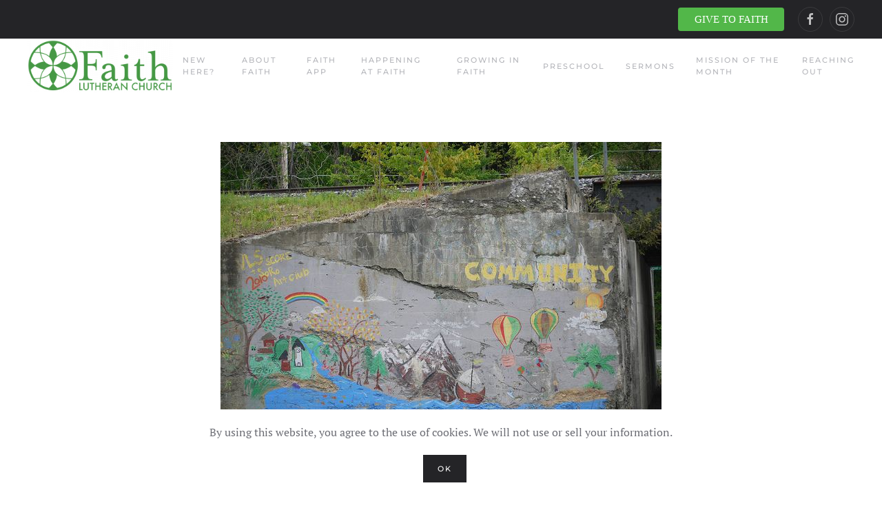

--- FILE ---
content_type: text/html; charset=UTF-8
request_url: https://flcva.org/living-stones/
body_size: 20065
content:
<!DOCTYPE html>
<html lang="en-US">
    <head>
        <meta charset="UTF-8">
        <meta http-equiv="X-UA-Compatible" content="IE=edge">
        <meta name="viewport" content="width=device-width, initial-scale=1">
        <link rel="shortcut icon" href="/wp-content/uploads/2018/11/FaithLogoFavicon.png">
        <link rel="apple-touch-icon" href="/wp-content/uploads/2018/11/FaithLogoFavicon.png">
                <meta name='robots' content='index, follow, max-image-preview:large, max-snippet:-1, max-video-preview:-1' />

	<!-- This site is optimized with the Yoast SEO plugin v26.7 - https://yoast.com/wordpress/plugins/seo/ -->
	<title>Living Stones - Faith Lutheran Church</title>
	<link rel="canonical" href="https://flcva.org/living-stones/" />
	<meta property="og:locale" content="en_US" />
	<meta property="og:type" content="article" />
	<meta property="og:title" content="Living Stones - Faith Lutheran Church" />
	<meta property="og:description" content="&nbsp; Accompanying Scripture: 1 Peter 2:2-10 Image credit: Rebecca Siegel, License: CC by 2.0" />
	<meta property="og:url" content="https://flcva.org/living-stones/" />
	<meta property="og:site_name" content="Faith Lutheran Church" />
	<meta property="article:published_time" content="2017-05-18T15:38:32+00:00" />
	<meta property="og:image" content="https://flcva.org/wp-content/uploads/2017/05/8736701984_2a42944a92_z-1.jpg" />
	<meta property="og:image:width" content="640" />
	<meta property="og:image:height" content="480" />
	<meta property="og:image:type" content="image/jpeg" />
	<meta name="author" content="Faith2014" />
	<meta name="twitter:card" content="summary_large_image" />
	<meta name="twitter:label1" content="Written by" />
	<meta name="twitter:data1" content="Faith2014" />
	<script type="application/ld+json" class="yoast-schema-graph">{"@context":"https://schema.org","@graph":[{"@type":"Article","@id":"https://flcva.org/living-stones/#article","isPartOf":{"@id":"https://flcva.org/living-stones/"},"author":{"name":"Faith2014","@id":"https://flcva.org/#/schema/person/f5162d1c7df3eea27211bfdbface1175"},"headline":"Living Stones","datePublished":"2017-05-18T15:38:32+00:00","mainEntityOfPage":{"@id":"https://flcva.org/living-stones/"},"wordCount":14,"publisher":{"@id":"https://flcva.org/#organization"},"image":{"@id":"https://flcva.org/living-stones/#primaryimage"},"thumbnailUrl":"https://flcva.org/wp-content/uploads/2017/05/8736701984_2a42944a92_z-1.jpg","articleSection":["Sermons"],"inLanguage":"en-US"},{"@type":"WebPage","@id":"https://flcva.org/living-stones/","url":"https://flcva.org/living-stones/","name":"Living Stones - Faith Lutheran Church","isPartOf":{"@id":"https://flcva.org/#website"},"primaryImageOfPage":{"@id":"https://flcva.org/living-stones/#primaryimage"},"image":{"@id":"https://flcva.org/living-stones/#primaryimage"},"thumbnailUrl":"https://flcva.org/wp-content/uploads/2017/05/8736701984_2a42944a92_z-1.jpg","datePublished":"2017-05-18T15:38:32+00:00","breadcrumb":{"@id":"https://flcva.org/living-stones/#breadcrumb"},"inLanguage":"en-US","potentialAction":{"@type":"ListenAction","target":"https://flcva.org/living-stones/#podcast_player_2237","object":{"@id":"https://flcva.org/living-stones/#/schema/podcast"}},"mainEntityOfPage":"https://flcva.org/living-stones/#/schema/podcast"},{"@type":"ImageObject","inLanguage":"en-US","@id":"https://flcva.org/living-stones/#primaryimage","url":"https://flcva.org/wp-content/uploads/2017/05/8736701984_2a42944a92_z-1.jpg","contentUrl":"https://flcva.org/wp-content/uploads/2017/05/8736701984_2a42944a92_z-1.jpg","width":640,"height":480},{"@type":"BreadcrumbList","@id":"https://flcva.org/living-stones/#breadcrumb","itemListElement":[{"@type":"ListItem","position":1,"name":"Home","item":"https://flcva.org/"},{"@type":"ListItem","position":2,"name":"Weekly Announcements","item":"https://flcva.org/announcements/"},{"@type":"ListItem","position":3,"name":"Living Stones"}]},{"@type":"WebSite","@id":"https://flcva.org/#website","url":"https://flcva.org/","name":"Faith Lutheran Church","description":"Welcoming, Serving, and Living in Faith","publisher":{"@id":"https://flcva.org/#organization"},"potentialAction":[{"@type":"SearchAction","target":{"@type":"EntryPoint","urlTemplate":"https://flcva.org/?s={search_term_string}"},"query-input":{"@type":"PropertyValueSpecification","valueRequired":true,"valueName":"search_term_string"}}],"inLanguage":"en-US"},{"@type":"Organization","@id":"https://flcva.org/#organization","name":"Faith Lutheran Church","url":"https://flcva.org/","logo":{"@type":"ImageObject","inLanguage":"en-US","@id":"https://flcva.org/#/schema/logo/image/","url":"https://flcva.org/wp-content/uploads/2014/10/cropped-Faith-Lurtheran-Church-logo_colorsmaller.png","contentUrl":"https://flcva.org/wp-content/uploads/2014/10/cropped-Faith-Lurtheran-Church-logo_colorsmaller.png","width":512,"height":512,"caption":"Faith Lutheran Church"},"image":{"@id":"https://flcva.org/#/schema/logo/image/"}},{"@type":"Person","@id":"https://flcva.org/#/schema/person/f5162d1c7df3eea27211bfdbface1175","name":"Faith2014","image":{"@type":"ImageObject","inLanguage":"en-US","@id":"https://flcva.org/#/schema/person/image/","url":"https://secure.gravatar.com/avatar/83026fbed84d080cc43ab7ade95c03b67f9be82f67363b1dceb53e168d4dd6ab?s=96&d=mm&r=g","contentUrl":"https://secure.gravatar.com/avatar/83026fbed84d080cc43ab7ade95c03b67f9be82f67363b1dceb53e168d4dd6ab?s=96&d=mm&r=g","caption":"Faith2014"},"url":"https://flcva.org/author/faith2014/"},{"@type":"PodcastEpisode","@id":"https://flcva.org/living-stones/#/schema/podcast","url":"https://flcva.org/living-stones/","name":"Living Stones - Faith Lutheran Church","datePublished":"2017-05-18","description":"&nbsp; Accompanying Scripture: 1 Peter 2:2-10 Image credit: Rebecca Siegel, License: CC by 2.0","audio":{"contentUrl":"https://flcva.org/wp-content/uploads/2017/05/051417-sermon.mp3","contentSize":"14.09M","@type":"AudioObject"},"partOfSeries":[{"@type":"PodcastSeries","name":"FLC Sermons","url":"https://flcva.org/series/flc_sermons/","id":"https://flcva.org/series/flc_sermons/#/schema/podcastSeries"}]}]}</script>
	<!-- / Yoast SEO plugin. -->


<link rel='dns-prefetch' href='//maps.googleapis.com' />
<link rel='dns-prefetch' href='//maxcdn.bootstrapcdn.com' />
<link rel="alternate" type="application/rss+xml" title="Faith Lutheran Church &raquo; Feed" href="https://flcva.org/feed/" />
<link rel="alternate" type="application/rss+xml" title="Faith Lutheran Church &raquo; Comments Feed" href="https://flcva.org/comments/feed/" />
<link rel="alternate" title="oEmbed (JSON)" type="application/json+oembed" href="https://flcva.org/wp-json/oembed/1.0/embed?url=https%3A%2F%2Fflcva.org%2Fliving-stones%2F" />
<link rel="alternate" title="oEmbed (XML)" type="text/xml+oembed" href="https://flcva.org/wp-json/oembed/1.0/embed?url=https%3A%2F%2Fflcva.org%2Fliving-stones%2F&#038;format=xml" />
		<style type="text/css">

			
			
			
			
			
			
			
			
			
		</style>
		<style id='wp-img-auto-sizes-contain-inline-css' type='text/css'>
img:is([sizes=auto i],[sizes^="auto," i]){contain-intrinsic-size:3000px 1500px}
/*# sourceURL=wp-img-auto-sizes-contain-inline-css */
</style>
<link rel='stylesheet' id='sbi_styles-css' href='https://flcva.org/wp-content/plugins/instagram-feed/css/sbi-styles.min.css?ver=6.10.0' type='text/css' media='all' />
<style id='wp-emoji-styles-inline-css' type='text/css'>

	img.wp-smiley, img.emoji {
		display: inline !important;
		border: none !important;
		box-shadow: none !important;
		height: 1em !important;
		width: 1em !important;
		margin: 0 0.07em !important;
		vertical-align: -0.1em !important;
		background: none !important;
		padding: 0 !important;
	}
/*# sourceURL=wp-emoji-styles-inline-css */
</style>
<style id='wp-block-library-inline-css' type='text/css'>
:root{--wp-block-synced-color:#7a00df;--wp-block-synced-color--rgb:122,0,223;--wp-bound-block-color:var(--wp-block-synced-color);--wp-editor-canvas-background:#ddd;--wp-admin-theme-color:#007cba;--wp-admin-theme-color--rgb:0,124,186;--wp-admin-theme-color-darker-10:#006ba1;--wp-admin-theme-color-darker-10--rgb:0,107,160.5;--wp-admin-theme-color-darker-20:#005a87;--wp-admin-theme-color-darker-20--rgb:0,90,135;--wp-admin-border-width-focus:2px}@media (min-resolution:192dpi){:root{--wp-admin-border-width-focus:1.5px}}.wp-element-button{cursor:pointer}:root .has-very-light-gray-background-color{background-color:#eee}:root .has-very-dark-gray-background-color{background-color:#313131}:root .has-very-light-gray-color{color:#eee}:root .has-very-dark-gray-color{color:#313131}:root .has-vivid-green-cyan-to-vivid-cyan-blue-gradient-background{background:linear-gradient(135deg,#00d084,#0693e3)}:root .has-purple-crush-gradient-background{background:linear-gradient(135deg,#34e2e4,#4721fb 50%,#ab1dfe)}:root .has-hazy-dawn-gradient-background{background:linear-gradient(135deg,#faaca8,#dad0ec)}:root .has-subdued-olive-gradient-background{background:linear-gradient(135deg,#fafae1,#67a671)}:root .has-atomic-cream-gradient-background{background:linear-gradient(135deg,#fdd79a,#004a59)}:root .has-nightshade-gradient-background{background:linear-gradient(135deg,#330968,#31cdcf)}:root .has-midnight-gradient-background{background:linear-gradient(135deg,#020381,#2874fc)}:root{--wp--preset--font-size--normal:16px;--wp--preset--font-size--huge:42px}.has-regular-font-size{font-size:1em}.has-larger-font-size{font-size:2.625em}.has-normal-font-size{font-size:var(--wp--preset--font-size--normal)}.has-huge-font-size{font-size:var(--wp--preset--font-size--huge)}.has-text-align-center{text-align:center}.has-text-align-left{text-align:left}.has-text-align-right{text-align:right}.has-fit-text{white-space:nowrap!important}#end-resizable-editor-section{display:none}.aligncenter{clear:both}.items-justified-left{justify-content:flex-start}.items-justified-center{justify-content:center}.items-justified-right{justify-content:flex-end}.items-justified-space-between{justify-content:space-between}.screen-reader-text{border:0;clip-path:inset(50%);height:1px;margin:-1px;overflow:hidden;padding:0;position:absolute;width:1px;word-wrap:normal!important}.screen-reader-text:focus{background-color:#ddd;clip-path:none;color:#444;display:block;font-size:1em;height:auto;left:5px;line-height:normal;padding:15px 23px 14px;text-decoration:none;top:5px;width:auto;z-index:100000}html :where(.has-border-color){border-style:solid}html :where([style*=border-top-color]){border-top-style:solid}html :where([style*=border-right-color]){border-right-style:solid}html :where([style*=border-bottom-color]){border-bottom-style:solid}html :where([style*=border-left-color]){border-left-style:solid}html :where([style*=border-width]){border-style:solid}html :where([style*=border-top-width]){border-top-style:solid}html :where([style*=border-right-width]){border-right-style:solid}html :where([style*=border-bottom-width]){border-bottom-style:solid}html :where([style*=border-left-width]){border-left-style:solid}html :where(img[class*=wp-image-]){height:auto;max-width:100%}:where(figure){margin:0 0 1em}html :where(.is-position-sticky){--wp-admin--admin-bar--position-offset:var(--wp-admin--admin-bar--height,0px)}@media screen and (max-width:600px){html :where(.is-position-sticky){--wp-admin--admin-bar--position-offset:0px}}

/*# sourceURL=wp-block-library-inline-css */
</style><style id='global-styles-inline-css' type='text/css'>
:root{--wp--preset--aspect-ratio--square: 1;--wp--preset--aspect-ratio--4-3: 4/3;--wp--preset--aspect-ratio--3-4: 3/4;--wp--preset--aspect-ratio--3-2: 3/2;--wp--preset--aspect-ratio--2-3: 2/3;--wp--preset--aspect-ratio--16-9: 16/9;--wp--preset--aspect-ratio--9-16: 9/16;--wp--preset--color--black: #000000;--wp--preset--color--cyan-bluish-gray: #abb8c3;--wp--preset--color--white: #ffffff;--wp--preset--color--pale-pink: #f78da7;--wp--preset--color--vivid-red: #cf2e2e;--wp--preset--color--luminous-vivid-orange: #ff6900;--wp--preset--color--luminous-vivid-amber: #fcb900;--wp--preset--color--light-green-cyan: #7bdcb5;--wp--preset--color--vivid-green-cyan: #00d084;--wp--preset--color--pale-cyan-blue: #8ed1fc;--wp--preset--color--vivid-cyan-blue: #0693e3;--wp--preset--color--vivid-purple: #9b51e0;--wp--preset--gradient--vivid-cyan-blue-to-vivid-purple: linear-gradient(135deg,rgb(6,147,227) 0%,rgb(155,81,224) 100%);--wp--preset--gradient--light-green-cyan-to-vivid-green-cyan: linear-gradient(135deg,rgb(122,220,180) 0%,rgb(0,208,130) 100%);--wp--preset--gradient--luminous-vivid-amber-to-luminous-vivid-orange: linear-gradient(135deg,rgb(252,185,0) 0%,rgb(255,105,0) 100%);--wp--preset--gradient--luminous-vivid-orange-to-vivid-red: linear-gradient(135deg,rgb(255,105,0) 0%,rgb(207,46,46) 100%);--wp--preset--gradient--very-light-gray-to-cyan-bluish-gray: linear-gradient(135deg,rgb(238,238,238) 0%,rgb(169,184,195) 100%);--wp--preset--gradient--cool-to-warm-spectrum: linear-gradient(135deg,rgb(74,234,220) 0%,rgb(151,120,209) 20%,rgb(207,42,186) 40%,rgb(238,44,130) 60%,rgb(251,105,98) 80%,rgb(254,248,76) 100%);--wp--preset--gradient--blush-light-purple: linear-gradient(135deg,rgb(255,206,236) 0%,rgb(152,150,240) 100%);--wp--preset--gradient--blush-bordeaux: linear-gradient(135deg,rgb(254,205,165) 0%,rgb(254,45,45) 50%,rgb(107,0,62) 100%);--wp--preset--gradient--luminous-dusk: linear-gradient(135deg,rgb(255,203,112) 0%,rgb(199,81,192) 50%,rgb(65,88,208) 100%);--wp--preset--gradient--pale-ocean: linear-gradient(135deg,rgb(255,245,203) 0%,rgb(182,227,212) 50%,rgb(51,167,181) 100%);--wp--preset--gradient--electric-grass: linear-gradient(135deg,rgb(202,248,128) 0%,rgb(113,206,126) 100%);--wp--preset--gradient--midnight: linear-gradient(135deg,rgb(2,3,129) 0%,rgb(40,116,252) 100%);--wp--preset--font-size--small: 13px;--wp--preset--font-size--medium: 20px;--wp--preset--font-size--large: 36px;--wp--preset--font-size--x-large: 42px;--wp--preset--spacing--20: 0.44rem;--wp--preset--spacing--30: 0.67rem;--wp--preset--spacing--40: 1rem;--wp--preset--spacing--50: 1.5rem;--wp--preset--spacing--60: 2.25rem;--wp--preset--spacing--70: 3.38rem;--wp--preset--spacing--80: 5.06rem;--wp--preset--shadow--natural: 6px 6px 9px rgba(0, 0, 0, 0.2);--wp--preset--shadow--deep: 12px 12px 50px rgba(0, 0, 0, 0.4);--wp--preset--shadow--sharp: 6px 6px 0px rgba(0, 0, 0, 0.2);--wp--preset--shadow--outlined: 6px 6px 0px -3px rgb(255, 255, 255), 6px 6px rgb(0, 0, 0);--wp--preset--shadow--crisp: 6px 6px 0px rgb(0, 0, 0);}:where(.is-layout-flex){gap: 0.5em;}:where(.is-layout-grid){gap: 0.5em;}body .is-layout-flex{display: flex;}.is-layout-flex{flex-wrap: wrap;align-items: center;}.is-layout-flex > :is(*, div){margin: 0;}body .is-layout-grid{display: grid;}.is-layout-grid > :is(*, div){margin: 0;}:where(.wp-block-columns.is-layout-flex){gap: 2em;}:where(.wp-block-columns.is-layout-grid){gap: 2em;}:where(.wp-block-post-template.is-layout-flex){gap: 1.25em;}:where(.wp-block-post-template.is-layout-grid){gap: 1.25em;}.has-black-color{color: var(--wp--preset--color--black) !important;}.has-cyan-bluish-gray-color{color: var(--wp--preset--color--cyan-bluish-gray) !important;}.has-white-color{color: var(--wp--preset--color--white) !important;}.has-pale-pink-color{color: var(--wp--preset--color--pale-pink) !important;}.has-vivid-red-color{color: var(--wp--preset--color--vivid-red) !important;}.has-luminous-vivid-orange-color{color: var(--wp--preset--color--luminous-vivid-orange) !important;}.has-luminous-vivid-amber-color{color: var(--wp--preset--color--luminous-vivid-amber) !important;}.has-light-green-cyan-color{color: var(--wp--preset--color--light-green-cyan) !important;}.has-vivid-green-cyan-color{color: var(--wp--preset--color--vivid-green-cyan) !important;}.has-pale-cyan-blue-color{color: var(--wp--preset--color--pale-cyan-blue) !important;}.has-vivid-cyan-blue-color{color: var(--wp--preset--color--vivid-cyan-blue) !important;}.has-vivid-purple-color{color: var(--wp--preset--color--vivid-purple) !important;}.has-black-background-color{background-color: var(--wp--preset--color--black) !important;}.has-cyan-bluish-gray-background-color{background-color: var(--wp--preset--color--cyan-bluish-gray) !important;}.has-white-background-color{background-color: var(--wp--preset--color--white) !important;}.has-pale-pink-background-color{background-color: var(--wp--preset--color--pale-pink) !important;}.has-vivid-red-background-color{background-color: var(--wp--preset--color--vivid-red) !important;}.has-luminous-vivid-orange-background-color{background-color: var(--wp--preset--color--luminous-vivid-orange) !important;}.has-luminous-vivid-amber-background-color{background-color: var(--wp--preset--color--luminous-vivid-amber) !important;}.has-light-green-cyan-background-color{background-color: var(--wp--preset--color--light-green-cyan) !important;}.has-vivid-green-cyan-background-color{background-color: var(--wp--preset--color--vivid-green-cyan) !important;}.has-pale-cyan-blue-background-color{background-color: var(--wp--preset--color--pale-cyan-blue) !important;}.has-vivid-cyan-blue-background-color{background-color: var(--wp--preset--color--vivid-cyan-blue) !important;}.has-vivid-purple-background-color{background-color: var(--wp--preset--color--vivid-purple) !important;}.has-black-border-color{border-color: var(--wp--preset--color--black) !important;}.has-cyan-bluish-gray-border-color{border-color: var(--wp--preset--color--cyan-bluish-gray) !important;}.has-white-border-color{border-color: var(--wp--preset--color--white) !important;}.has-pale-pink-border-color{border-color: var(--wp--preset--color--pale-pink) !important;}.has-vivid-red-border-color{border-color: var(--wp--preset--color--vivid-red) !important;}.has-luminous-vivid-orange-border-color{border-color: var(--wp--preset--color--luminous-vivid-orange) !important;}.has-luminous-vivid-amber-border-color{border-color: var(--wp--preset--color--luminous-vivid-amber) !important;}.has-light-green-cyan-border-color{border-color: var(--wp--preset--color--light-green-cyan) !important;}.has-vivid-green-cyan-border-color{border-color: var(--wp--preset--color--vivid-green-cyan) !important;}.has-pale-cyan-blue-border-color{border-color: var(--wp--preset--color--pale-cyan-blue) !important;}.has-vivid-cyan-blue-border-color{border-color: var(--wp--preset--color--vivid-cyan-blue) !important;}.has-vivid-purple-border-color{border-color: var(--wp--preset--color--vivid-purple) !important;}.has-vivid-cyan-blue-to-vivid-purple-gradient-background{background: var(--wp--preset--gradient--vivid-cyan-blue-to-vivid-purple) !important;}.has-light-green-cyan-to-vivid-green-cyan-gradient-background{background: var(--wp--preset--gradient--light-green-cyan-to-vivid-green-cyan) !important;}.has-luminous-vivid-amber-to-luminous-vivid-orange-gradient-background{background: var(--wp--preset--gradient--luminous-vivid-amber-to-luminous-vivid-orange) !important;}.has-luminous-vivid-orange-to-vivid-red-gradient-background{background: var(--wp--preset--gradient--luminous-vivid-orange-to-vivid-red) !important;}.has-very-light-gray-to-cyan-bluish-gray-gradient-background{background: var(--wp--preset--gradient--very-light-gray-to-cyan-bluish-gray) !important;}.has-cool-to-warm-spectrum-gradient-background{background: var(--wp--preset--gradient--cool-to-warm-spectrum) !important;}.has-blush-light-purple-gradient-background{background: var(--wp--preset--gradient--blush-light-purple) !important;}.has-blush-bordeaux-gradient-background{background: var(--wp--preset--gradient--blush-bordeaux) !important;}.has-luminous-dusk-gradient-background{background: var(--wp--preset--gradient--luminous-dusk) !important;}.has-pale-ocean-gradient-background{background: var(--wp--preset--gradient--pale-ocean) !important;}.has-electric-grass-gradient-background{background: var(--wp--preset--gradient--electric-grass) !important;}.has-midnight-gradient-background{background: var(--wp--preset--gradient--midnight) !important;}.has-small-font-size{font-size: var(--wp--preset--font-size--small) !important;}.has-medium-font-size{font-size: var(--wp--preset--font-size--medium) !important;}.has-large-font-size{font-size: var(--wp--preset--font-size--large) !important;}.has-x-large-font-size{font-size: var(--wp--preset--font-size--x-large) !important;}
/*# sourceURL=global-styles-inline-css */
</style>

<style id='classic-theme-styles-inline-css' type='text/css'>
/*! This file is auto-generated */
.wp-block-button__link{color:#fff;background-color:#32373c;border-radius:9999px;box-shadow:none;text-decoration:none;padding:calc(.667em + 2px) calc(1.333em + 2px);font-size:1.125em}.wp-block-file__button{background:#32373c;color:#fff;text-decoration:none}
/*# sourceURL=/wp-includes/css/classic-themes.min.css */
</style>
<link rel='stylesheet' id='ccbpress-core-blocks-css-css' href='https://flcva.org/wp-content/plugins/ccbpress-core/dist/blocks.style.build.css?ver=1761569324' type='text/css' media='all' />
<link rel='stylesheet' id='ccbpress-core-display-css' href='https://flcva.org/wp-content/plugins/ccbpress-core/assets/css/display.css?ver=07b937ea40390fc914646ae3719f48f2' type='text/css' media='all' />
<link rel='stylesheet' id='ccbpress-core-css' href='https://flcva.org/wp-content/plugins/ccbpress-core/assets/css/ccbpress.css?ver=07b937ea40390fc914646ae3719f48f2' type='text/css' media='all' />
<link rel='stylesheet' id='dashicons-css' href='https://flcva.org/wp-includes/css/dashicons.min.css?ver=07b937ea40390fc914646ae3719f48f2' type='text/css' media='all' />
<link rel='stylesheet' id='media_player_style_kit-frontend-css' href='https://flcva.org/wp-content/plugins/media-player-style-kit/assets/css/frontend.css?ver=1.0.1' type='text/css' media='all' />
<link rel='stylesheet' id='cff-css' href='https://flcva.org/wp-content/plugins/custom-facebook-feed/assets/css/cff-style.min.css?ver=4.3.4' type='text/css' media='all' />
<link rel='stylesheet' id='sb-font-awesome-css' href='https://maxcdn.bootstrapcdn.com/font-awesome/4.7.0/css/font-awesome.min.css?ver=07b937ea40390fc914646ae3719f48f2' type='text/css' media='all' />
<link rel='stylesheet' id='ccbpress-admin-css' href='https://flcva.org/wp-content/plugins/ccbpress-events/assets/css/admin.css?ver=07b937ea40390fc914646ae3719f48f2' type='text/css' media='all' />
<link rel='stylesheet' id='google-maps-builder-plugin-styles-css' href='https://flcva.org/wp-content/plugins/google-maps-builder/vendor/wordimpress/maps-builder-core/assets/css/google-maps-builder.min.css?ver=2.1.2' type='text/css' media='all' />
<link rel='stylesheet' id='google-maps-builder-map-icons-css' href='https://flcva.org/wp-content/plugins/google-maps-builder/vendor/wordimpress/maps-builder-core/includes/libraries/map-icons/css/map-icons.css?ver=2.1.2' type='text/css' media='all' />
<link href="https://flcva.org/wp-content/themes/yootheme/css/theme.1.css?ver=1756331464" rel="stylesheet">
<link href="https://flcva.org/wp-content/themes/yootheme/css/theme.update.css?ver=2.7.22" rel="stylesheet">
<script type="text/javascript" src="https://flcva.org/wp-includes/js/jquery/jquery.min.js?ver=3.7.1" id="jquery-core-js"></script>
<script type="text/javascript" src="https://flcva.org/wp-includes/js/jquery/jquery-migrate.min.js?ver=3.4.1" id="jquery-migrate-js"></script>
<script type="text/javascript" src="https://flcva.org/wp-content/plugins/ccbpress-core/assets/js/ccbpress.js?ver=07b937ea40390fc914646ae3719f48f2" id="ccbpress-core-js"></script>
<script type="text/javascript" src="https://maps.googleapis.com/maps/api/js?v=3.exp&amp;libraries=places&amp;key=AIzaSyDtUlZfSxSDM5aU65YIKN61DTBrZrjhkVc&amp;ver=07b937ea40390fc914646ae3719f48f2" id="google-maps-builder-gmaps-js"></script>
<link rel="https://api.w.org/" href="https://flcva.org/wp-json/" /><link rel="alternate" title="JSON" type="application/json" href="https://flcva.org/wp-json/wp/v2/posts/2237" /><link rel="EditURI" type="application/rsd+xml" title="RSD" href="https://flcva.org/xmlrpc.php?rsd" />

<link rel='shortlink' href='https://flcva.org/?p=2237' />
<link type="text/css" rel="stylesheet" href="https://flcva.org/wp-content/plugins/posts-for-page/pfp.css" />

<link rel="alternate" type="application/rss+xml" title="Podcast RSS feed" href="https://flcva.org/feed/podcast" />

<script type="text/javascript">
(function(url){
	if(/(?:Chrome\/26\.0\.1410\.63 Safari\/537\.31|WordfenceTestMonBot)/.test(navigator.userAgent)){ return; }
	var addEvent = function(evt, handler) {
		if (window.addEventListener) {
			document.addEventListener(evt, handler, false);
		} else if (window.attachEvent) {
			document.attachEvent('on' + evt, handler);
		}
	};
	var removeEvent = function(evt, handler) {
		if (window.removeEventListener) {
			document.removeEventListener(evt, handler, false);
		} else if (window.detachEvent) {
			document.detachEvent('on' + evt, handler);
		}
	};
	var evts = 'contextmenu dblclick drag dragend dragenter dragleave dragover dragstart drop keydown keypress keyup mousedown mousemove mouseout mouseover mouseup mousewheel scroll'.split(' ');
	var logHuman = function() {
		if (window.wfLogHumanRan) { return; }
		window.wfLogHumanRan = true;
		var wfscr = document.createElement('script');
		wfscr.type = 'text/javascript';
		wfscr.async = true;
		wfscr.src = url + '&r=' + Math.random();
		(document.getElementsByTagName('head')[0]||document.getElementsByTagName('body')[0]).appendChild(wfscr);
		for (var i = 0; i < evts.length; i++) {
			removeEvent(evts[i], logHuman);
		}
	};
	for (var i = 0; i < evts.length; i++) {
		addEvent(evts[i], logHuman);
	}
})('//flcva.org/?wordfence_lh=1&hid=87E326D1BC85A5251E910258D7BCDDDD');
</script>
<!-- Meta Pixel Code -->
<script type='text/javascript'>
!function(f,b,e,v,n,t,s){if(f.fbq)return;n=f.fbq=function(){n.callMethod?
n.callMethod.apply(n,arguments):n.queue.push(arguments)};if(!f._fbq)f._fbq=n;
n.push=n;n.loaded=!0;n.version='2.0';n.queue=[];t=b.createElement(e);t.async=!0;
t.src=v;s=b.getElementsByTagName(e)[0];s.parentNode.insertBefore(t,s)}(window,
document,'script','https://connect.facebook.net/en_US/fbevents.js');
</script>
<!-- End Meta Pixel Code -->
<script type='text/javascript'>var url = window.location.origin + '?ob=open-bridge';
            fbq('set', 'openbridge', '1792790944317617', url);
fbq('init', '1792790944317617', {}, {
    "agent": "wordpress-6.9-4.1.5"
})</script><script type='text/javascript'>
    fbq('track', 'PageView', []);
  </script><script src="https://flcva.org/wp-content/themes/yootheme/vendor/yootheme/theme-cookie/app/cookie.min.js?ver=2.7.22" defer></script>
<script src="https://flcva.org/wp-content/themes/yootheme/vendor/assets/uikit/dist/js/uikit.min.js?ver=2.7.22"></script>
<script src="https://flcva.org/wp-content/themes/yootheme/vendor/assets/uikit/dist/js/uikit-icons.min.js?ver=2.7.22"></script>
<script src="https://flcva.org/wp-content/themes/yootheme/js/theme.js?ver=2.7.22"></script>
<script>var $theme = {"cookie":{"mode":"notification","template":"<div class=\"tm-cookie-banner uk-section uk-section-xsmall uk-section-default uk-position-bottom uk-position-fixed\">\n        <div class=\"uk-container uk-container-expand uk-text-center\">\n\n            <p>By using this website, you agree to the use of cookies. We will not use or sell your information.<\/p>\n                            <button type=\"button\" class=\"js-accept uk-button uk-button-secondary uk-margin-small-left\" data-uk-toggle=\"target: !.uk-section; animation: true\">Ok<\/button>\n            \n            \n        <\/div>\n    <\/div>","position":"bottom"}};</script>
    <link rel='stylesheet' id='ssp-castos-player-css' href='https://flcva.org/wp-content/plugins/seriously-simple-podcasting/assets/css/castos-player.min.css?ver=3.14.2' type='text/css' media='all' />
</head>
    <body class="wp-singular post-template-default single single-post postid-2237 single-format-standard wp-theme-yootheme ">
        
<!-- Meta Pixel Code -->
<noscript>
<img height="1" width="1" style="display:none" alt="fbpx"
src="https://www.facebook.com/tr?id=1792790944317617&ev=PageView&noscript=1" />
</noscript>
<!-- End Meta Pixel Code -->

        
        
        <div class="tm-page">

                        
<div class="tm-header-mobile uk-hidden@m">


    <div class="uk-navbar-container">
        <nav uk-navbar="container: .tm-header-mobile">

                        <div class="uk-navbar-left">

                
                                <a class="uk-navbar-toggle" href="#tm-mobile" uk-toggle>
                    <div uk-navbar-toggle-icon></div>
                                    </a>
                
                
            </div>
            
                        <div class="uk-navbar-center">
                
<a href="https://flcva.org" class="uk-navbar-item uk-logo">
    <img alt="Faith Lutheran Church" src="/wp-content/themes/yootheme/cache/FaithLogoNoOutlineGreen-9c9d18f1.png" srcset="/wp-content/themes/yootheme/cache/FaithLogoNoOutlineGreen-9c9d18f1.png 208w, /wp-content/themes/yootheme/cache/FaithLogoNoOutlineGreen-9d3af9de.png 416w" sizes="(min-width: 208px) 208px" data-width="208" data-height="75"></a>
                            </div>
            
            
        </nav>
    </div>

    

<div id="tm-mobile" uk-offcanvas mode="slide" overlay>
    <div class="uk-offcanvas-bar">

                <button class="uk-offcanvas-close" type="button" uk-close></button>
        
        
            
<div class="uk-child-width-1-1" uk-grid>    <div>
<div class="uk-panel">

    
    
<ul class="uk-nav uk-nav-default">
    
	<li class="menu-item menu-item-type-post_type menu-item-object-page menu-item-has-children uk-parent"><a href="https://flcva.org/welcome/"> New Here?</a>
	<ul class="uk-nav-sub">

		<li class="menu-item menu-item-type-post_type menu-item-object-page"><a href="https://flcva.org/location/"> Where We Gather</a></li>
		<li class="menu-item menu-item-type-post_type menu-item-object-page"><a href="https://flcva.org/when-we-worship/"> When We Worship</a></li>
		<li class="menu-item menu-item-type-post_type menu-item-object-page"><a href="https://flcva.org/what-lutherans-believe/"> What Lutherans Believe</a></li>
		<li class="menu-item menu-item-type-post_type menu-item-object-page"><a href="https://flcva.org/fellowship/"> Fellowship at Faith</a></li></ul></li>
	<li class="menu-item menu-item-type-post_type menu-item-object-page menu-item-has-children uk-parent"><a href="https://flcva.org/about-faith/"> About Faith</a>
	<ul class="uk-nav-sub">

		<li class="menu-item menu-item-type-post_type menu-item-object-page"><a href="https://flcva.org/pastors/"> Our Pastor</a></li>
		<li class="menu-item menu-item-type-post_type menu-item-object-page"><a href="https://flcva.org/staff/"> Our Staff</a></li>
		<li class="menu-item menu-item-type-post_type menu-item-object-page"><a href="https://flcva.org/council/"> Church Council</a></li>
		<li class="menu-item menu-item-type-post_type menu-item-object-page"><a href="https://flcva.org/contact/"> Contact</a></li></ul></li>
	<li class="menu-item menu-item-type-post_type menu-item-object-page"><a href="https://flcva.org/get-the-faith-app/"> Faith App</a></li>
	<li class="menu-item menu-item-type-post_type menu-item-object-page"><a href="https://flcva.org/happening-at-faith/"> Happening at Faith</a></li>
	<li class="menu-item menu-item-type-post_type menu-item-object-page menu-item-has-children uk-parent"><a href="https://flcva.org/grow/"> Growing in Faith</a>
	<ul class="uk-nav-sub">

		<li class="menu-item menu-item-type-custom menu-item-object-custom"><a href="https://flcva.org/baptism-2/"> Baptism</a></li>
		<li class="menu-item menu-item-type-post_type menu-item-object-page"><a href="https://flcva.org/child-protection-policy-cpp/"> Child Protection Policy (CPP)</a></li></ul></li>
	<li class="menu-item menu-item-type-post_type menu-item-object-page menu-item-has-children uk-parent"><a href="https://flcva.org/preschool/"> Preschool</a>
	<ul class="uk-nav-sub">

		<li class="menu-item menu-item-type-post_type menu-item-object-page"><a href="https://flcva.org/preschool-about/"> About</a></li>
		<li class="menu-item menu-item-type-post_type menu-item-object-page"><a href="https://flcva.org/preschool-classes-and-tuition/"> Classes and Tuition</a></li>
		<li class="menu-item menu-item-type-post_type menu-item-object-page"><a href="https://flcva.org/preschool/apply/"> Admissions</a></li>
		<li class="menu-item menu-item-type-post_type menu-item-object-page"><a href="https://flcva.org/preschool-our-team/"> Our Team</a></li>
		<li class="menu-item menu-item-type-post_type menu-item-object-page"><a href="https://flcva.org/spring-consignment-sale/"> Consignment Sale</a></li></ul></li>
	<li class="menu-item menu-item-type-post_type_archive menu-item-object-podcast"><a href="https://flcva.org/podcast/"> Sermons</a></li>
	<li class="menu-item menu-item-type-post_type menu-item-object-page"><a href="https://flcva.org/mission-of-the-month-2/"> Mission of the Month</a></li>
	<li class="menu-item menu-item-type-post_type menu-item-object-page"><a href="https://flcva.org/reaching-out-in-faith/"> Reaching Out</a></li></ul>

</div>
</div>    <div>
<div class="uk-panel">

    
    <ul class="uk-flex-inline uk-flex-middle uk-flex-nowrap uk-grid-small" uk-grid>
                    <li>
                <a href="http://www.facebook.com/flcarlington" class="uk-icon-button"  uk-icon="icon: facebook;"></a>
            </li>
                    <li>
                <a href="https://www.instagram.com/flcarlington/" class="uk-icon-button"  uk-icon="icon: instagram;"></a>
            </li>
            </ul>
</div>
</div></div>
            
    </div>
</div>

</div>


<div class="tm-toolbar tm-toolbar-default uk-visible@m">
    <div class="uk-container uk-flex uk-flex-middle uk-container-expand">

        
                <div class="uk-margin-auto-left">
            <div class="uk-grid-medium uk-child-width-auto uk-flex-middle" uk-grid="margin: uk-margin-small-top">
                <div>
<div class="uk-panel widget widget_text" id="text-14">

    
    			<div class="uk-panel textwidget"><a class="maxbutton-1 maxbutton maxbutton-give" href="https://pushpay.com/g/faithlutheranchurcharlington"><span class='mb-text'>GIVE TO FAITH</span></a></div>
		
</div>
</div><div>
<div class="uk-panel">

    
    <ul class="uk-flex-inline uk-flex-middle uk-flex-nowrap uk-grid-small" uk-grid>
                    <li>
                <a href="http://www.facebook.com/flcarlington" class="uk-icon-button"  uk-icon="icon: facebook;"></a>
            </li>
                    <li>
                <a href="https://www.instagram.com/flcarlington/" class="uk-icon-button"  uk-icon="icon: instagram;"></a>
            </li>
            </ul>
</div>
</div>            </div>
        </div>
        
    </div>
</div>

<div class="tm-header uk-visible@m" uk-header>



    
        <div class="uk-navbar-container">

            <div class="uk-container uk-container-expand">
                <nav class="uk-navbar" uk-navbar="{&quot;align&quot;:&quot;left&quot;,&quot;boundary&quot;:&quot;.tm-header .uk-navbar-container&quot;,&quot;container&quot;:&quot;.tm-header&quot;}">

                                        <div class="uk-navbar-left">

                                                    
<a href="https://flcva.org" class="uk-navbar-item uk-logo">
    <img alt="Faith Lutheran Church" src="/wp-content/themes/yootheme/cache/FaithLogoNoOutlineGreen-8818f283.png" srcset="/wp-content/themes/yootheme/cache/FaithLogoNoOutlineGreen-8818f283.png 277w, /wp-content/themes/yootheme/cache/FaithLogoNoOutlineGreen-febc7f1c.png 554w" sizes="(min-width: 277px) 277px" data-width="277" data-height="100"></a>
                                                    
                        
                    </div>
                    
                    
                                        <div class="uk-navbar-right">

                                                    
<ul class="uk-navbar-nav">
    
	<li class="menu-item menu-item-type-post_type menu-item-object-page menu-item-has-children uk-parent"><a href="https://flcva.org/welcome/"> New Here?</a>
	<div class="uk-navbar-dropdown"><div class="uk-navbar-dropdown-grid uk-child-width-1-1" uk-grid><div><ul class="uk-nav uk-navbar-dropdown-nav">

		<li class="menu-item menu-item-type-post_type menu-item-object-page"><a href="https://flcva.org/location/"> Where We Gather</a></li>
		<li class="menu-item menu-item-type-post_type menu-item-object-page"><a href="https://flcva.org/when-we-worship/"> When We Worship</a></li>
		<li class="menu-item menu-item-type-post_type menu-item-object-page"><a href="https://flcva.org/what-lutherans-believe/"> What Lutherans Believe</a></li>
		<li class="menu-item menu-item-type-post_type menu-item-object-page"><a href="https://flcva.org/fellowship/"> Fellowship at Faith</a></li></ul></div></div></div></li>
	<li class="menu-item menu-item-type-post_type menu-item-object-page menu-item-has-children uk-parent"><a href="https://flcva.org/about-faith/"> About Faith</a>
	<div class="uk-navbar-dropdown"><div class="uk-navbar-dropdown-grid uk-child-width-1-1" uk-grid><div><ul class="uk-nav uk-navbar-dropdown-nav">

		<li class="menu-item menu-item-type-post_type menu-item-object-page"><a href="https://flcva.org/pastors/"> Our Pastor</a></li>
		<li class="menu-item menu-item-type-post_type menu-item-object-page"><a href="https://flcva.org/staff/"> Our Staff</a></li>
		<li class="menu-item menu-item-type-post_type menu-item-object-page"><a href="https://flcva.org/council/"> Church Council</a></li>
		<li class="menu-item menu-item-type-post_type menu-item-object-page"><a href="https://flcva.org/contact/"> Contact</a></li></ul></div></div></div></li>
	<li class="menu-item menu-item-type-post_type menu-item-object-page"><a href="https://flcva.org/get-the-faith-app/"> Faith App</a></li>
	<li class="menu-item menu-item-type-post_type menu-item-object-page"><a href="https://flcva.org/happening-at-faith/"> Happening at Faith</a></li>
	<li class="menu-item menu-item-type-post_type menu-item-object-page menu-item-has-children uk-parent"><a href="https://flcva.org/grow/"> Growing in Faith</a>
	<div class="uk-navbar-dropdown"><div class="uk-navbar-dropdown-grid uk-child-width-1-1" uk-grid><div><ul class="uk-nav uk-navbar-dropdown-nav">

		<li class="menu-item menu-item-type-custom menu-item-object-custom"><a href="https://flcva.org/baptism-2/"> Baptism</a></li>
		<li class="menu-item menu-item-type-post_type menu-item-object-page"><a href="https://flcva.org/child-protection-policy-cpp/"> Child Protection Policy (CPP)</a></li></ul></div></div></div></li>
	<li class="menu-item menu-item-type-post_type menu-item-object-page menu-item-has-children uk-parent"><a href="https://flcva.org/preschool/"> Preschool</a>
	<div class="uk-navbar-dropdown"><div class="uk-navbar-dropdown-grid uk-child-width-1-1" uk-grid><div><ul class="uk-nav uk-navbar-dropdown-nav">

		<li class="menu-item menu-item-type-post_type menu-item-object-page"><a href="https://flcva.org/preschool-about/"> About</a></li>
		<li class="menu-item menu-item-type-post_type menu-item-object-page"><a href="https://flcva.org/preschool-classes-and-tuition/"> Classes and Tuition</a></li>
		<li class="menu-item menu-item-type-post_type menu-item-object-page"><a href="https://flcva.org/preschool/apply/"> Admissions</a></li>
		<li class="menu-item menu-item-type-post_type menu-item-object-page"><a href="https://flcva.org/preschool-our-team/"> Our Team</a></li>
		<li class="menu-item menu-item-type-post_type menu-item-object-page"><a href="https://flcva.org/spring-consignment-sale/"> Consignment Sale</a></li></ul></div></div></div></li>
	<li class="menu-item menu-item-type-post_type_archive menu-item-object-podcast"><a href="https://flcva.org/podcast/"> Sermons</a></li>
	<li class="menu-item menu-item-type-post_type menu-item-object-page"><a href="https://flcva.org/mission-of-the-month-2/"> Mission of the Month</a></li>
	<li class="menu-item menu-item-type-post_type menu-item-object-page"><a href="https://flcva.org/reaching-out-in-faith/"> Reaching Out</a></li></ul>
                        
                        
                    </div>
                    
                </nav>
            </div>

        </div>

    





</div>
            
            
            
            <div id="tm-main"  class="tm-main uk-section uk-section-default" uk-height-viewport="expand: true">
                <div class="uk-container">

                    
                            
            
<article id="post-2237" class="uk-article post-2237 post type-post status-publish format-standard has-post-thumbnail hentry category-sermons series-flc_sermons speaker-pastoryvette" typeof="Article" vocab="https://schema.org/">

    <meta property="name" content="Living Stones">
    <meta property="author" typeof="Person" content="Faith2014">
    <meta property="dateModified" content="2017-05-18T11:38:32-04:00">
    <meta class="uk-margin-remove-adjacent" property="datePublished" content="2017-05-18T11:38:32-04:00">

        
            <div class="uk-text-center uk-margin-top" property="image" typeof="ImageObject">
            <meta property="url" content="https://flcva.org/wp-content/uploads/2017/05/8736701984_2a42944a92_z-1.jpg">
                            <img alt src="/wp-content/themes/yootheme/cache/8736701984_2a42944a92_z-1-6646ea6e.jpeg" srcset="/wp-content/themes/yootheme/cache/8736701984_2a42944a92_z-1-6646ea6e.jpeg 640w" sizes="(min-width: 640px) 640px" data-width="640" data-height="480">                    </div>
    
        
    
        
        <h1 property="headline" class="uk-margin-large-top uk-margin-remove-bottom uk-article-title">Living Stones</h1>
                            <p class="uk-margin-top uk-margin-remove-bottom uk-article-meta">
                Written by <a href="https://flcva.org/author/faith2014/">Faith2014</a> on <time datetime="2017-05-18T11:38:32-04:00">May 18, 2017</time>.                Posted in <a href="https://flcva.org/category/sermons/" rel="category tag">Sermons</a>.                            </p>
                
        
        
                    <div class="uk-margin-medium-top" property="text">

                
                                    <p>&nbsp;</p>
<p><strong>Accompanying Scripture:</strong><br />
<a href="http://bible.oremus.org/?ql=362121698">1 Peter 2:2-10</a></p>
<hr />
<h6>Image credit: <a class="owner-name truncate" title="Go to Rebecca Siegel's photostream" href="https://www.flickr.com/photos/grongar/" data-track="attributionNameClick" data-rapid_p="54">Rebecca Siegel</a>, License: <a href="https://creativecommons.org/licenses/by/2.0/">CC by 2.0</a></h6>
<div class="podcast_player"><div id="1796842259" class="castos-player dark-mode " tabindex="0" data-episode="2237" data-player_id="1796842259">
	<div class="player">
		<div class="player__main">
			<div class="player__artwork player__artwork-2237">
				<img decoding="async" src="https://flcva.org/wp-content/uploads/2016/07/Good-News-150x150.jpg"
					 alt="FLC Sermons"
					 title="FLC Sermons">
			</div>
			<div class="player__body">
				<div class="currently-playing">
					<div class="show player__podcast-title">
						FLC Sermons					</div>
					<div class="episode-title player__episode-title">Living Stones</div>
				</div>
				<div class="play-progress">
					<div class="play-pause-controls">
						<button title="Play" aria-label="Play Episode" aria-pressed="false" class="play-btn">
							<span class="screen-reader-text">Play Episode</span>
						</button>
						<button title="Pause" aria-label="Pause Episode" aria-pressed="false" class="pause-btn hide">
							<span class="screen-reader-text">Pause Episode</span>
						</button>
						<img decoding="async" src="https://flcva.org/wp-content/plugins/seriously-simple-podcasting/assets/css/images/player/images/icon-loader.svg" alt="Loading" class="ssp-loader hide"/>
					</div>
					<div>
						<audio preload="none" class="clip clip-2237">
							<source src="https://flcva.org/wp-content/uploads/2017/05/051417-sermon.mp3">
						</audio>
						<div class="ssp-progress" role="progressbar" title="Seek" aria-valuenow="0" aria-valuemin="0" aria-valuemax="698">
							<span class="progress__filled"></span>
						</div>
						<div class="ssp-playback playback">
							<div class="playback__controls">
								<button class="player-btn player-btn__volume" title="Mute/Unmute">
									<span class="screen-reader-text">Mute/Unmute Episode</span>
								</button>
								<button data-skip="-10" class="player-btn player-btn__rwd" title="Rewind 10 seconds">
									<span class="screen-reader-text">Rewind 10 Seconds</span>
								</button>
								<button data-speed="1" class="player-btn player-btn__speed" title="Playback Speed" aria-label="Playback Speed">1x</button>
								<button data-skip="30" class="player-btn player-btn__fwd" title="Fast Forward 30 seconds">
									<span class="screen-reader-text">Fast Forward 30 seconds</span>
								</button>
							</div>
							<div class="playback__timers">
								<time class="ssp-timer">00:00</time>
								<span>/</span>
								<!-- We need actual duration here from the server -->
								<time class="ssp-duration" datetime="PT0H11M38S">11:38</time>
							</div>
						</div>
					</div>
				</div>
									<nav class="player-panels-nav">
													<button class="subscribe-btn" id="subscribe-btn-2237" title="Subscribe">Subscribe</button>
																			<button class="share-btn" id="share-btn-2237" title="Share">Share</button>
											</nav>
							</div>
		</div>
	</div>
			<div class="player-panels player-panels-2237">
							<div class="subscribe player-panel subscribe-2237">
					<div class="close-btn close-btn-2237">
						<span></span>
						<span></span>
					</div>
					<div class="panel__inner">
						<div class="subscribe-icons">
																																																																																								</div>
						<div class="player-panel-row" aria-label="RSS Feed URL">
							<div class="title">RSS Feed</div>
							<div>
								<input value="https://flcva.org/feed/podcast/flc_sermons" class="input-rss input-rss-2237" title="RSS Feed URL" readonly />
							</div>
							<button class="copy-rss copy-rss-2237" title="Copy RSS Feed URL" aria-label="Copy RSS Feed URL"></button>
						</div>
					</div>
				</div>
										<div class="share share-2237 player-panel">
					<div class="close-btn close-btn-2237">
						<span></span>
						<span></span>
					</div>
					<div class="player-panel-row">
						<div class="title">
							Share						</div>
						<div class="icons-holder">
							<a href="https://www.facebook.com/sharer/sharer.php?u=https://flcva.org/?post_type=post&amp;p=2237&t=Living Stones"
							   target="_blank" rel="noopener noreferrer" class="share-icon facebook" title="Share on Facebook">
								<span></span>
							</a>
							<a href="https://twitter.com/intent/tweet?text=https://flcva.org/?post_type=post&amp;p=2237&url=Living Stones"
							   target="_blank" rel="noopener noreferrer" class="share-icon twitter" title="Share on Twitter">
								<span></span>
							</a>
							<a href="https://flcva.org/wp-content/uploads/2017/05/051417-sermon.mp3"
							   target="_blank" rel="noopener noreferrer" class="share-icon download" title="Download" download>
								<span></span>
							</a>
						</div>
					</div>
					<div class="player-panel-row">
						<div class="title">
							Link						</div>
						<div>
							<input value="https://flcva.org/?post_type=post&#038;p=2237" class="input-link input-link-2237" title="Episode URL" readonly />
						</div>
						<button class="copy-link copy-link-2237" title="Copy Episode URL" aria-label="Copy Episode URL" readonly=""></button>
					</div>
					<div class="player-panel-row">
						<div class="title">
							Embed						</div>
						<div style="height: 10px;">
							<input type="text" value='&lt;blockquote class=&quot;wp-embedded-content&quot; data-secret=&quot;R6vKRDGROo&quot;&gt;&lt;a href=&quot;https://flcva.org/living-stones/&quot;&gt;Living Stones&lt;/a&gt;&lt;/blockquote&gt;&lt;iframe sandbox=&quot;allow-scripts&quot; security=&quot;restricted&quot; src=&quot;https://flcva.org/living-stones/embed/#?secret=R6vKRDGROo&quot; width=&quot;500&quot; height=&quot;350&quot; title=&quot;&#8220;Living Stones&#8221; &#8212; Faith Lutheran Church&quot; data-secret=&quot;R6vKRDGROo&quot; frameborder=&quot;0&quot; marginwidth=&quot;0&quot; marginheight=&quot;0&quot; scrolling=&quot;no&quot; class=&quot;wp-embedded-content&quot;&gt;&lt;/iframe&gt;&lt;script type=&quot;text/javascript&quot;&gt;
/* &lt;![CDATA[ */
/*! This file is auto-generated */
!function(d,l){&quot;use strict&quot;;l.querySelector&amp;&amp;d.addEventListener&amp;&amp;&quot;undefined&quot;!=typeof URL&amp;&amp;(d.wp=d.wp||{},d.wp.receiveEmbedMessage||(d.wp.receiveEmbedMessage=function(e){var t=e.data;if((t||t.secret||t.message||t.value)&amp;&amp;!/[^a-zA-Z0-9]/.test(t.secret)){for(var s,r,n,a=l.querySelectorAll(&#039;iframe[data-secret=&quot;&#039;+t.secret+&#039;&quot;]&#039;),o=l.querySelectorAll(&#039;blockquote[data-secret=&quot;&#039;+t.secret+&#039;&quot;]&#039;),c=new RegExp(&quot;^https?:$&quot;,&quot;i&quot;),i=0;i&lt;o.length;i++)o[i].style.display=&quot;none&quot;;for(i=0;i&lt;a.length;i++)s=a[i],e.source===s.contentWindow&amp;&amp;(s.removeAttribute(&quot;style&quot;),&quot;height&quot;===t.message?(1e3&lt;(r=parseInt(t.value,10))?r=1e3:~~r&lt;200&amp;&amp;(r=200),s.height=r):&quot;link&quot;===t.message&amp;&amp;(r=new URL(s.getAttribute(&quot;src&quot;)),n=new URL(t.value),c.test(n.protocol))&amp;&amp;n.host===r.host&amp;&amp;l.activeElement===s&amp;&amp;(d.top.location.href=t.value))}},d.addEventListener(&quot;message&quot;,d.wp.receiveEmbedMessage,!1),l.addEventListener(&quot;DOMContentLoaded&quot;,function(){for(var e,t,s=l.querySelectorAll(&quot;iframe.wp-embedded-content&quot;),r=0;r&lt;s.length;r++)(t=(e=s[r]).getAttribute(&quot;data-secret&quot;))||(t=Math.random().toString(36).substring(2,12),e.src+=&quot;#?secret=&quot;+t,e.setAttribute(&quot;data-secret&quot;,t)),e.contentWindow.postMessage({message:&quot;ready&quot;,secret:t},&quot;*&quot;)},!1)))}(window,document);
//# sourceURL=https://flcva.org/wp-includes/js/wp-embed.min.js
/* ]]&gt; */
&lt;/script&gt;
'
								   title="Embed Code"
								   class="input-embed input-embed-2237" readonly/>
						</div>
						<button class="copy-embed copy-embed-2237" title="Copy Embed Code" aria-label="Copy Embed Code"></button>
					</div>
				</div>
					</div>
	
	

	</div>
<div class="podcast_meta"><aside><p><a href="https://flcva.org/podcast-download/2237/living-stones?ref=download" title="Living Stones " class="podcast-meta-download">Download file</a> | <a href="https://flcva.org/podcast-download/2237/living-stones?ref=new_window" target="_blank" title="Living Stones " class="podcast-meta-new-window">Play in new window</a> | <span class="podcast-meta-duration">Duration: 11:38</span> | <span class="podcast-meta-date">Recorded on May 14, 2017</span></p></aside></div></div>                
                
            </div>
        
        
        
                <ul class="uk-pagination uk-margin-medium">
                        <li><a href="https://flcva.org/mistaken-identity/" rel="prev"><span uk-pagination-previous></span> Previous</a></li>
                                    <li class="uk-margin-auto-left"><a href="https://flcva.org/got-your-back/" rel="next">Next <span uk-pagination-next></span></a></li>
                    </ul>
        
        
    
</article>
        
                        
                </div>
            </div>
            
            
            <!-- Builder #footer -->
<div class="uk-section-primary uk-section">
    
        
        
        
            
                                <div class="uk-container">                
                    
                    <div class="tm-grid-expand uk-grid-margin" uk-grid>
<div class="uk-width-1-3@m">
    
        
            
            
                
                    <div class="uk-panel uk-margin"><h2>Faith Lutheran Church</h2>
<a ref="https://www.google.com/maps/place/Faith+Lutheran+Church/@38.8733152,-77.0986981,17z/data=!4m13!1m7!3m6!1s0x89b7b698ca68a21d:0xa943c622fa89c547!2s3313+Arlington+Blvd,+Arlington,+VA+22201!3b1!8m2!3d38.873311!4d-77.0965094!3m4!1s0x0:0x8a841f7e19feb397!8m2!3d38.8723535!4d-77.0961962">3313 Arlington Blvd<br>
Arlington, VA 22201</a><p>
703.525.9283 (Church)<br>
703.525.1375 (Preschool)</div>
<div class="uk-margin">
    
    
        
        
<a class="el-content uk-button uk-button-default uk-flex-inline uk-flex-center uk-flex-middle" title="Get Directions" href="https://www.google.com/maps/dir//Faith+Lutheran+Church,+3313+Arlington+Blvd,+Arlington,+VA+22201/@38.872413,-77.0970673,17z/data=!4m15!1m6!3m5!1s0x0:0x8a841f7e19feb397!2sFaith+Lutheran+Church!8m2!3d38.8723535!4d-77.0961962!4m7!1m0!1m5!1m1!1s0x89b7b696e84b3915:0x8a841f7e19feb397!2m2!1d-77.0961962!2d38.8723535" target="_blank">
        <span class="uk-margin-small-right" uk-icon="location"></span>    
        Get Directions    
    
</a>


        
    
    
</div>

                
            
        
    
</div>

<div class="uk-width-1-3@m">
    
        
            
            
                
                    <div class="uk-panel uk-margin"><h2>Worship </h2>
<p><b>10 AM</b><b> with <a href="https://flcva.org/live/">Livestream</a></b></p>
<p>We invite you to join us this Sunday.</p></div>
<div class="uk-margin">
        <a class="el-link" href="https://www.elca.org/"><img src="/wp-content/themes/yootheme/cache/Untitled-design-2025-10-21T105546.256-6ba5326a.png" srcset="/wp-content/themes/yootheme/cache/Untitled-design-2025-10-21T105546.256-6c458b33.png 768w, /wp-content/themes/yootheme/cache/Untitled-design-2025-10-21T105546.256-9eafb658.png 1024w, /wp-content/themes/yootheme/cache/Untitled-design-2025-10-21T105546.256-2702df75.png 1366w, /wp-content/themes/yootheme/cache/Untitled-design-2025-10-21T105546.256-097f7872.png 1600w, /wp-content/themes/yootheme/cache/Untitled-design-2025-10-21T105546.256-6ba5326a.png 1920w" sizes="(min-width: 1920px) 1920px" data-width="1920" data-height="480" class="el-image" alt></a>    
    
</div>

<div class="uk-margin">
        <a class="el-link" href="https://metrodcelca.org/"><img src="/wp-content/themes/yootheme/cache/Untitled-design-2025-10-21T105802.219-d30435ad.png" srcset="/wp-content/themes/yootheme/cache/Untitled-design-2025-10-21T105802.219-47ca50d8.png 768w, /wp-content/themes/yootheme/cache/Untitled-design-2025-10-21T105802.219-24d30b57.png 1024w, /wp-content/themes/yootheme/cache/Untitled-design-2025-10-21T105802.219-9d7e627a.png 1366w, /wp-content/themes/yootheme/cache/Untitled-design-2025-10-21T105802.219-b303c57d.png 1600w, /wp-content/themes/yootheme/cache/Untitled-design-2025-10-21T105802.219-d30435ad.png 1920w" sizes="(min-width: 1920px) 1920px" data-width="1920" data-height="480" class="el-image" alt></a>    
    
</div>

<div class="uk-margin">
        <a class="el-link" href="https://www.reconcilingworks.org/ric/"><img src="/wp-content/themes/yootheme/cache/RECONCILING-IN-CHRIST-1b0aef18.png" srcset="/wp-content/themes/yootheme/cache/RECONCILING-IN-CHRIST-8126064b.png 768w, /wp-content/themes/yootheme/cache/RECONCILING-IN-CHRIST-1b0aef18.png 940w" sizes="(min-width: 940px) 940px" data-width="940" data-height="788" class="el-image" alt></a>    
    
</div>

                
            
        
    
</div>

<div class="uk-width-1-3@m">
    
        
            
            
                
                    
<div class="uk-margin-large uk-text-center">
        <div class="uk-flex-middle uk-grid-medium uk-child-width-1-1" uk-grid>    
    
                <div class="el-item">
        
        
<a class="el-content uk-width-1-1 uk-button uk-button-primary uk-flex-inline uk-flex-center uk-flex-middle" title="Listen to past sermons" href="https://flcva.org/podcast/" target="_blank">
        <span class="uk-margin-small-right" uk-icon="play-circle"></span>    
        Sermons    
    
</a>


                </div>
        
    
                <div class="el-item">
        
        
<a class="el-content uk-width-1-1 uk-button uk-button-primary uk-flex-inline uk-flex-center uk-flex-middle" title="Give to Faith" href="https://pushpay.com/g/faithlutheranchurcharlington">
        <span class="uk-margin-small-right" uk-icon="credit-card"></span>    
        Give to Faith    
    
</a>


                </div>
        
    
                <div class="el-item">
        
        
<a class="el-content uk-width-1-1 uk-button uk-button-primary uk-flex-inline uk-flex-center uk-flex-middle" title="Online Church Community" href="https://flcva.ccbchurch.com">
        <span class="uk-margin-small-right" uk-icon="users"></span>    
        My Faith (Pushpay ChMS)    
    
</a>


                </div>
        
    
                <div class="el-item">
        
        
<a class="el-content uk-width-1-1 uk-button uk-button-primary uk-flex-inline uk-flex-center uk-flex-middle" title="Online Church Community" href="http://www.facebook.com/flcarlington">
        <span class="uk-margin-small-right" uk-icon="users"></span>    
        Find us on Facebook    
    
</a>


                </div>
        
    
                <div class="el-item">
        
        
<a class="el-content uk-width-1-1 uk-button uk-button-primary" href="https://www.elca.org/">
    
        ELCA    
    
</a>


                </div>
        
    
                <div class="el-item">
        
        
<a class="el-content uk-width-1-1 uk-button uk-button-primary" href="https://metrodcelca.org/">
    
        Metro DC Synod    
    
</a>


                </div>
        
    
                <div class="el-item">
        
        
<a class="el-content uk-width-1-1 uk-button uk-button-primary" href="https://www.reconcilingworks.org/ric/">
    
        RIC Member Church    
    
</a>


                </div>
        
    
                <div class="el-item">
        
        
<a class="el-content uk-width-1-1 uk-button uk-button-primary" title="Prayer Request" href="https://flcva.ccbchurch.com/goto/forms/251/responses/new">
    
        Prayer Request    
    
</a>


                </div>
        
    
                <div class="el-item">
        
        
<a class="el-content uk-width-1-1 uk-button uk-button-primary" title="Join Prayer Chain" href="https://flcva.ccbchurch.com/goto/forms/252/responses/new">
    
        Join Prayer Chain    
    
</a>


                </div>
        
    
        </div>
    
</div>

                
            
        
    
</div>
</div>
                                </div>
                
            
        
    
</div>

        </div>

        
        <script type="speculationrules">
{"prefetch":[{"source":"document","where":{"and":[{"href_matches":"/*"},{"not":{"href_matches":["/wp-*.php","/wp-admin/*","/wp-content/uploads/*","/wp-content/*","/wp-content/plugins/*","/wp-content/themes/yootheme/*","/*\\?(.+)"]}},{"not":{"selector_matches":"a[rel~=\"nofollow\"]"}},{"not":{"selector_matches":".no-prefetch, .no-prefetch a"}}]},"eagerness":"conservative"}]}
</script>
<!-- Custom Facebook Feed JS -->
<script type="text/javascript">var cffajaxurl = "https://flcva.org/wp-admin/admin-ajax.php";
var cfflinkhashtags = "true";
</script>
<!--noptimize--><!--email_off--><style type='text/css'>.maxbutton-1.maxbutton.maxbutton-give{position:relative;text-decoration:none;display:inline-block;vertical-align:middle;width:150px;height:30px;border:2px solid #52b749;border-radius:4px 4px 4px 4px;background-color:#52b749;box-shadow:0px 0px 2px 0px #333333}.maxbutton-1.maxbutton.maxbutton-give:hover{border-color:#52b749;background-color:white;box-shadow:0px 0px 2px 0px #333333}.maxbutton-1.maxbutton.maxbutton-give .mb-text{color:#ffffff;font-family:Verdana;font-size:15px;text-align:center;font-style:normal;font-weight:normal;line-height:1em;box-sizing:border-box;display:block;background-color:unset;padding:8px 0px 0px 0px}.maxbutton-1.maxbutton.maxbutton-give:hover .mb-text{color:#52b749}@media only screen and (min-width:0px) and (max-width:480px){.maxbutton-1.maxbutton.maxbutton-give{width:90%}.maxbutton-1.maxbutton.maxbutton-give .mb-text{font-size:12px}}
</style><!--/email_off--><!--/noptimize-->
        <script>
            (function() {
                // Base64 decoder
                if (window.atob !== undefined) {
                    var Base64 = {decode: function(data) { return window.atob(data); }};
                } else {
                    var Base64 = {_keyStr:"ABCDEFGHIJKLMNOPQRSTUVWXYZabcdefghijklmnopqrstuvwxyz0123456789+/=",decode:function(e){var t="";var n,r,i;var s,o,u,a;var f=0;e=e.replace(/[^A-Za-z0-9\+\/\=]/g,"");while(f<e.length){s=this._keyStr.indexOf(e.charAt(f++));o=this._keyStr.indexOf(e.charAt(f++));u=this._keyStr.indexOf(e.charAt(f++));a=this._keyStr.indexOf(e.charAt(f++));n=s<<2|o>>4;r=(o&15)<<4|u>>2;i=(u&3)<<6|a;t=t+String.fromCharCode(n);if(u!=64){t=t+String.fromCharCode(r)}if(a!=64){t=t+String.fromCharCode(i)}}t=Base64._utf8_decode(t);return t},_utf8_decode:function(e){var t="";var n=0;var r=c1=c2=0;while(n<e.length){r=e.charCodeAt(n);if(r<128){t+=String.fromCharCode(r);n++}else if(r>191&&r<224){c2=e.charCodeAt(n+1);t+=String.fromCharCode((r&31)<<6|c2&63);n+=2}else{c2=e.charCodeAt(n+1);c3=e.charCodeAt(n+2);t+=String.fromCharCode((r&15)<<12|(c2&63)<<6|c3&63);n+=3}}return t}};
                }

                var osd_subscribes = document.querySelectorAll('.osd-subscribe');
                for (var i=0, l=osd_subscribes.length; i < l; i++) {
                    osd_subscribes[i].addEventListener('submit', subscribe);
                }


                // Send AJAX request
                function subscribe(ev) {
                    ev.preventDefault();
                    var email = this.querySelector('input[name=email]');
                    var categories = this.querySelector('.osd-subscribe-categories').value;
                    var data = "action=osd_subscribe_add_subscriber&widget=osd_subscribe&wp_nonce=65d100749d&email="+email.value+"&categories="+categories;
                    var message = this.querySelector('.osd-subscribe-message');
                    var invalid_email_message = "U29ycnksIHRoZSBlbWFpbCB5b3UgcHJvdmlkZWQgaXMgbm90IHZhbGlkLg==";

                    if (email.value.replace(/\s/gi, "") === "") {
                        message.innerHTML = Base64.decode(invalid_email_message);
                        return;
                    } else if (HTMLInputElement.prototype.checkValidity !== undefined) {
                        if (!email.checkValidity()) {
                            message.innerHTML = Base64.decode(invalid_email_message);
                            return;
                        }
                    }

                    // Send request
                    var xhr = new XMLHttpRequest();
                    xhr.open("POST", "https://flcva.org/wp-admin/admin-ajax.php");
                    xhr.setRequestHeader('content-type', 'application/x-www-form-urlencoded');
                    xhr.onreadystatechange = function() {
                        if (this.readyState === 4 && this.status === 200) {
                            var response = null;
                            try {
                                response = JSON.parse(this.responseText);
                                if (response.return_code === 0) {
                                    email.value = "";
                                }
                                message.innerHTML = response.message;
                            } catch (error) {
                                message.innerHTML = Base64.decode("U29ycnksIHRoZXJlIHdhcyBhbiBlcnJvci4gUGxlYXNlIHRyeSBhZ2Fpbi4=");
                            }
                        }
                    }
                    xhr.send(data);
                    message.innerHTML = Base64.decode("U3Vic2NyaWJpbmcuLi4=");
                }
            })();
        </script>
        
		<style type="text/css">
			/* Event Calendar */
			.ccbpress-event-calendar-header { border-top: 1px solid #818181; }
			.ccbpress-event-calendar-header,
			.ccbpress-event-calendar-footer,
			.ccbpress-event-calendar-day-show-more .ccbpress-event-calendar-cell-container,
			.ccbpress-event-calendar-mobile-events { border-right: 1px solid #818181; }
			.ccbpress-event-calendar-header,
			.ccbpress-event-calendar-footer,
			.ccbpress-event-calendar-mobile-events { border-left: 1px solid #818181; }
			.ccbpress-event-calendar-footer,
			.ccbpress-event-calendar-table th,
			.ccbpress-event-calendar-day-show-more .ccbpress-event-calendar-cell-container { border-bottom: 1px solid #818181; }
			.ccbpress-event-calendar-footer,
			.ccbpress-event-calendar-footer a,
			.ccbpress-event-calendar-footer a:visited,
			.ccbpress-event-calendar-month,
			.ccbpress-event-calendar-days td ul li .ccbpress-event-calendar-all-day-event,
			.ccbpress-event-calendar-days td ul li a.ccbpress-event-calendar-all-day-event,
			.ccbpress-event-calendar-days td ul li a.ccbpress-event-calendar-all-day-event:visited,
			.ccbpress-event-calendar-mobile-events li a.ccbpress-event-calendar-all-day-event,
			.ccbpress-event-calendar-mobile-events li a.ccbpress-event-calendar-all-day-event:visited,
			.ccbpress-event-calendar-prev-month a,
			.ccbpress-event-calendar-prev-month a:visited,
			.ccbpress-event-calendar-next-month a,
			.ccbpress-event-calendar-next-month a:visited { color: #595959; }
			.ccbpress-event-calendar-prev-month a,
			.ccbpress-event-calendar-next-month a,
			.ccbpress-event-calendar-table,
			.ccbpress-event-calendar-table td { border: 1px solid #818181 !important; }
			.ccbpress-event-calendar-date,
			.ccbpress-event-calendar-days td ul li a,
			.ccbpress-event-calendar-close a,
			.ccbpress-event-calendar-table .ccbpress-event-time,
			.ccbpress-event-calendar-mobile-events li a	{ color: #000000; }
			.ccbpress-event-calendar-table,
			.ccbpress-event-calendar-day-show-more .ccbpress-event-calendar-cell-container,
			.ccbpress-event-calendar-more-link,
			.ccbpress-event-calendar-mobile-events { background-color: #ffffff; }
			.ccbpress-event-calendar-days td.ccbpress-event-calendar-today,
			.ccbpress-event-calendar-days td.ccbpress-event-calendar-today .ccbpress-event-calendar-more-link { background-color: #f7f7f7; }
			.ccbpress-event-calendar-days td.ccbpress-event-calendar-selected-day { background-color: #efefef; color: #595959; }
			.ccbpress-event-calendar-days td.ccbpress-event-calendar-selected-day .ccbpress-event-calendar-date { color: #595959; }
			.ccbpress-event-calendar-days td.ccbpress-event-calendar-selected-day .ccbpress-event-calendar-date:after { background-color: #595959; }
			.ccbpress-event-calendar-header,
			.ccbpress-event-calendar-footer,
			.ccbpress-event-calendar-table th,
			.ccbpress-event-calendar-all-day-event { background-color: #efefef; }
			.ccbpress-event-calendar-days td { background-color: #ffffff; }
			.ccbpress-event-calendar-more-link a { color: #000000; }
			.ccbpress-event-calendar-table th { color: #595959; }
			.ccbpress-event-calendar-day-show-more .ccbpress-event-calendar-cell-container { -webkit-box-shadow: 0px 0px 8px 0 rgba(0, 0, 0, 0.4); box-shadow: 0px 0px 8px 0 rgba(0, 0, 0, 0.4); }

			.ccbpress-event-calendar-campus .chosen-container .chosen-single,
			.ccbpress-event-calendar.ccbpress-mobile .ccbpress-event-calendar-campus select {
			    background-color: #efefef;
				color: #595959;
				border: 1px solid #595959;
			}
			.ccbpress-event-calendar-campus .chosen-container:not(.chosen-with-drop) .chosen-single div:before,
			.ccbpress-event-calendar.ccbpress-mobile .ccbpress-event-calendar-campus:before {
				border-top: 5px solid #595959;
			}
			.ccbpress-event-calendar-campus .chosen-container ul.chosen-results li.highlighted {
				background-color: #efefef;
				color: #595959;
			}

			/* Other portrait tablets and most phones
			--------------------------------------------------------------------*/
			.ccbpress-event-calendar.ccbpress-mobile .ccbpress-event-calendar-date:after { background-color: #efefef; }
			.ccbpress-event-calendar.ccbpress-mobile .ccbpress-event-calendar-empty-day .ccbpress-event-calendar-date:after { display: none; }
			.ccbpress-event-calendar.ccbpress-mobile .ccbpress-event-calendar-close-mobile { color: #000000 !important; border-color: #000000; }

			/* Upcoming Events */
			.ccbpress_upcoming_events_graphical_date { background-color: #f7f7f7; color: #000000; }
			.ccbpress_upcoming_events_graphical_name,
			.ccbpress_upcoming_events_graphical_name a,
			.ccbpress_upcoming_events_graphical_name a:visited,
			.ccbpress_upcoming_events_text_name,
			.ccbpress_upcoming_events_text_name a { xcolor: #efefef !important; }
			.ccbpress_upcoming_events_calendar_link a,
			.ccbpress_upcoming_events_calendar_link a:visited { background-color: #f7f7f7; color: #000000 !important; }
		</style>

				<style type="text/css">
			.ccbpress-group-search-table th {
				background-color: #eeeeee;
				color: #000000;
			}
			.ccbpress-group-search-table tr:nth-of-type(4n+4) > td {
				background-color: #fcfcfc;
			}
			.ccbpress-group-search-table .ccbpress-group-search-details .ccbpress-group-leader-contact {
				background-color: #eeeeee;
				color: #000000;
			}
			.ccbpress-group-search-table .ccbpress-group-search-details .ccbpress-group-leader-contact a,
			.ccbpress-group-search-table .ccbpress-group-search-details .ccbpress-group-leader-contact a:hover {
				color: #000000;
				text-decoration: none;
			}
		</style>
		    <!-- Meta Pixel Event Code -->
    <script type='text/javascript'>
        document.addEventListener( 'wpcf7mailsent', function( event ) {
        if( "fb_pxl_code" in event.detail.apiResponse){
            eval(event.detail.apiResponse.fb_pxl_code);
        }
        }, false );
    </script>
    <!-- End Meta Pixel Event Code -->
        <div id='fb-pxl-ajax-code'></div><!-- Instagram Feed JS -->
<script type="text/javascript">
var sbiajaxurl = "https://flcva.org/wp-admin/admin-ajax.php";
</script>
<script type="text/javascript" src="https://flcva.org/wp-content/plugins/custom-facebook-feed/assets/js/cff-scripts.min.js?ver=4.3.4" id="cffscripts-js"></script>
<script type="text/javascript" src="https://flcva.org/wp-content/plugins/google-maps-builder/vendor/wordimpress/maps-builder-core/assets/js/plugins//gmb-infobubble.min.js?ver=2.1.2" id="google-maps-builder-infowindows-js"></script>
<script type="text/javascript" id="google-maps-builder-plugin-script-js-extra">
/* <![CDATA[ */
var gmb_data = {"i18n":{"get_directions":"Get Directions","visit_website":"Visit Website"},"infobubble_args":{"shadowStyle":0,"padding":12,"backgroundColor":"rgb(255, 255, 255)","borderRadius":3,"arrowSize":15,"minHeight":20,"maxHeight":450,"minWidth":200,"maxWidth":350,"borderWidth":0,"disableAutoPan":true,"disableAnimation":true,"backgroundClassName":"gmb-infobubble","closeSrc":"https://www.google.com/intl/en_us/mapfiles/close.gif"}};
//# sourceURL=google-maps-builder-plugin-script-js-extra
/* ]]> */
</script>
<script type="text/javascript" src="https://flcva.org/wp-content/plugins/google-maps-builder/vendor/wordimpress/maps-builder-core/assets/js/frontend/google-maps-builder.min.js?ver=2.1.2" id="google-maps-builder-plugin-script-js"></script>
<script type="text/javascript" src="https://flcva.org/wp-content/plugins/google-maps-builder/vendor/wordimpress/maps-builder-core/includes/libraries/map-icons/js/map-icons.js?ver=2.1.2" id="google-maps-builder-maps-icons-js"></script>
<script type="text/javascript" src="https://flcva.org/wp-content/plugins/seriously-simple-podcasting/assets/js/castos-player.min.js?ver=3.14.2" id="ssp-castos-player-js"></script>
<script id="wp-emoji-settings" type="application/json">
{"baseUrl":"https://s.w.org/images/core/emoji/17.0.2/72x72/","ext":".png","svgUrl":"https://s.w.org/images/core/emoji/17.0.2/svg/","svgExt":".svg","source":{"concatemoji":"https://flcva.org/wp-includes/js/wp-emoji-release.min.js?ver=07b937ea40390fc914646ae3719f48f2"}}
</script>
<script type="module">
/* <![CDATA[ */
/*! This file is auto-generated */
const a=JSON.parse(document.getElementById("wp-emoji-settings").textContent),o=(window._wpemojiSettings=a,"wpEmojiSettingsSupports"),s=["flag","emoji"];function i(e){try{var t={supportTests:e,timestamp:(new Date).valueOf()};sessionStorage.setItem(o,JSON.stringify(t))}catch(e){}}function c(e,t,n){e.clearRect(0,0,e.canvas.width,e.canvas.height),e.fillText(t,0,0);t=new Uint32Array(e.getImageData(0,0,e.canvas.width,e.canvas.height).data);e.clearRect(0,0,e.canvas.width,e.canvas.height),e.fillText(n,0,0);const a=new Uint32Array(e.getImageData(0,0,e.canvas.width,e.canvas.height).data);return t.every((e,t)=>e===a[t])}function p(e,t){e.clearRect(0,0,e.canvas.width,e.canvas.height),e.fillText(t,0,0);var n=e.getImageData(16,16,1,1);for(let e=0;e<n.data.length;e++)if(0!==n.data[e])return!1;return!0}function u(e,t,n,a){switch(t){case"flag":return n(e,"\ud83c\udff3\ufe0f\u200d\u26a7\ufe0f","\ud83c\udff3\ufe0f\u200b\u26a7\ufe0f")?!1:!n(e,"\ud83c\udde8\ud83c\uddf6","\ud83c\udde8\u200b\ud83c\uddf6")&&!n(e,"\ud83c\udff4\udb40\udc67\udb40\udc62\udb40\udc65\udb40\udc6e\udb40\udc67\udb40\udc7f","\ud83c\udff4\u200b\udb40\udc67\u200b\udb40\udc62\u200b\udb40\udc65\u200b\udb40\udc6e\u200b\udb40\udc67\u200b\udb40\udc7f");case"emoji":return!a(e,"\ud83e\u1fac8")}return!1}function f(e,t,n,a){let r;const o=(r="undefined"!=typeof WorkerGlobalScope&&self instanceof WorkerGlobalScope?new OffscreenCanvas(300,150):document.createElement("canvas")).getContext("2d",{willReadFrequently:!0}),s=(o.textBaseline="top",o.font="600 32px Arial",{});return e.forEach(e=>{s[e]=t(o,e,n,a)}),s}function r(e){var t=document.createElement("script");t.src=e,t.defer=!0,document.head.appendChild(t)}a.supports={everything:!0,everythingExceptFlag:!0},new Promise(t=>{let n=function(){try{var e=JSON.parse(sessionStorage.getItem(o));if("object"==typeof e&&"number"==typeof e.timestamp&&(new Date).valueOf()<e.timestamp+604800&&"object"==typeof e.supportTests)return e.supportTests}catch(e){}return null}();if(!n){if("undefined"!=typeof Worker&&"undefined"!=typeof OffscreenCanvas&&"undefined"!=typeof URL&&URL.createObjectURL&&"undefined"!=typeof Blob)try{var e="postMessage("+f.toString()+"("+[JSON.stringify(s),u.toString(),c.toString(),p.toString()].join(",")+"));",a=new Blob([e],{type:"text/javascript"});const r=new Worker(URL.createObjectURL(a),{name:"wpTestEmojiSupports"});return void(r.onmessage=e=>{i(n=e.data),r.terminate(),t(n)})}catch(e){}i(n=f(s,u,c,p))}t(n)}).then(e=>{for(const n in e)a.supports[n]=e[n],a.supports.everything=a.supports.everything&&a.supports[n],"flag"!==n&&(a.supports.everythingExceptFlag=a.supports.everythingExceptFlag&&a.supports[n]);var t;a.supports.everythingExceptFlag=a.supports.everythingExceptFlag&&!a.supports.flag,a.supports.everything||((t=a.source||{}).concatemoji?r(t.concatemoji):t.wpemoji&&t.twemoji&&(r(t.twemoji),r(t.wpemoji)))});
//# sourceURL=https://flcva.org/wp-includes/js/wp-emoji-loader.min.js
/* ]]> */
</script>
    </body>
</html>


--- FILE ---
content_type: text/css
request_url: https://flcva.org/wp-content/plugins/ccbpress-core/dist/blocks.style.build.css?ver=1761569324
body_size: 370
content:
.wp-block-ccbpress-login label,.wp-block-ccbpress-login input:not([type=submit]){display:block;width:100%;margin-bottom:10px}.wp-block-ccbpress-login>p{margin-top:10px}
.wp-block-ccbpress-group-info .ccbpress-group-info-image{width:100%;height:auto}.wp-block-ccbpress-group-info .ccbpress-group-info-name{font-size:1.3em;font-weight:bold}.wp-block-ccbpress-group-info .ccbpress-group-info-details{margin-top:20px;padding:10px;font-size:0.8em;background-color:rgba(0,0,0,0.03);border:1px solid rgba(0,0,0,0.08);display:grid;grid-template-columns:repeat(auto-fit, minmax(200px, 1fr));grid-gap:20px}.wp-block-ccbpress-group-info .ccbpress-group-info-details:empty{display:none}.wp-block-ccbpress-group-info .ccbpress-group-info-leader-title,.wp-block-ccbpress-group-info .ccbpress-group-info-registration-forms-title{font-weight:bold;font-size:1.1em;margin-bottom:2px}.wp-block-ccbpress-group-info .ccbpress-group-info-leader-container{display:-ms-flexbox;display:flex;-ms-flex-wrap:nowrap;flex-wrap:nowrap;-ms-flex-pack:start;justify-content:flex-start;-ms-flex-align:center;align-items:center}.wp-block-ccbpress-group-info .ccbpress-group-info-leader-container>img{margin-right:5px}.wp-block-ccbpress-group-info .ccbpress-group-info-leader-image{width:30px;height:30px;-o-object-fit:cover;object-fit:cover;border-radius:50%}
